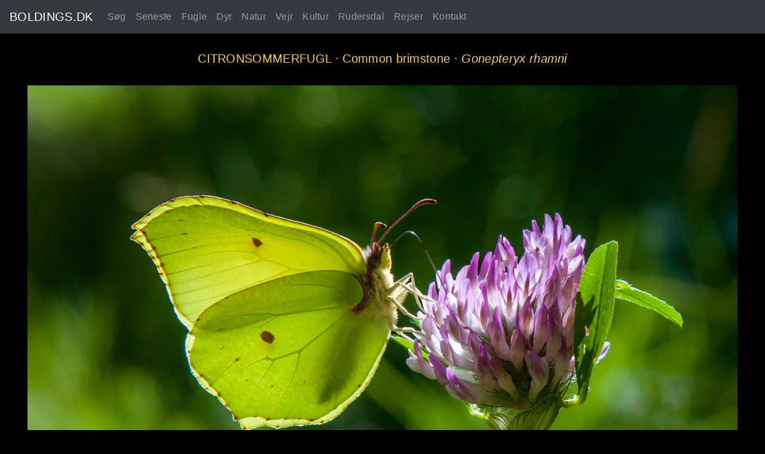

--- FILE ---
content_type: text/html
request_url: https://boldings.dk/sommerfugle/art.asp?navn=Citronsommerfugl
body_size: 1472
content:


<!DOCTYPE html>
<html lang="da">
<head>
<script async src="https://www.googletagmanager.com/gtag/js?id=G-TE8G61DRED"></script>
<script>
  window.dataLayer = window.dataLayer || [];
  function gtag(){dataLayer.push(arguments);}
  gtag('js', new Date());

  gtag('config', 'G-TE8G61DRED');
</script>

<title>Citronsommerfugl - Common brimstone - Gonepteryx rhamni | Boldings Photography
</title>
<meta charset="ISO-8859">
<meta name="viewport" content="width=device-width, initial-scale=1">
<meta content="Boldings Photography" name="Author">
<meta content="Boldings Photography" name="Creator">
<meta content="Boldings Photography" name="DC.Creator">
<meta content="Boldings Photography leverer fotos af natur og kultur" name="DC.Description">
<meta content="text/xhtml" name="DC.Format">
<meta content="Boldings Photography" name="DC.Title">
<meta content="2022-01-24 10:09:57" name="DC.Title.Release">
<meta content="Boldings Photography, Leif Bolding, Boldings.dk, Naturfotografi, Nature photography, Fugle, Birds, Landskaber, Landscapes, Dyr, Animals, Planter, Plants, Tr�er, Trees, Vejrf�nomener, Weather, Kunst, Street photography, sort/hvid, B&W photography" name="Keywords">
<meta content="Boldings Photography" name="Title">
<meta content="Boldings Photography" name="DC.Subject">
<meta content="Boldings Photography" name="DC.Subject">
<meta content="2005-03-10" name="DC.Date" scheme="ISO8601">
<meta content="2005-03-10" name="DC.Date.Created" scheme="ISO8601">
<meta content="2022-01-24" name="DC.Date.Modified" scheme="ISO8601">
<meta content="da" name="DC.Language" scheme="ISO639-1">
<meta content="Boldings Photography" name="DC.Publisher">
<meta content="Leif Bolding" name="DC.Publisher">
<meta content="index,follow" name="robots">
<meta name="description" content="boldings.dk leverer fotos til din v�g eller publikation."> 
<link rel="stylesheet" href="/css/bootstrapp.css">
<link rel="shortcut icon" type="image/jpg" href="/grafik/icon.png"/>
<link href="http://fonts.googleapis.com/css?family=Signika Negative:400,300,700" rel="stylesheet" type="text/css">
<script src="https://cdn.jsdelivr.net/npm/jquery@3.5.1/dist/jquery.slim.min.js"></script>
<script src="https://cdn.jsdelivr.net/npm/popper.js@1.16.1/dist/umd/popper.min.js"></script>
<script src="https://cdn.jsdelivr.net/npm/bootstrap@4.6.1/dist/js/bootstrap.bundle.min.js"></script>
</head>
<body style="background: #000000">
<nav class="navbar navbar-expand-sm bg-dark navbar-dark justify-content-center">
<a class="navbar-brand" href="/">BOLDINGS.DK</a>
  <button class="navbar-toggler" type="button" data-toggle="collapse" data-target="#collapsibleNavbar">
    <span class="navbar-toggler-icon"></span>
  </button>
  <div class="collapse navbar-collapse" id="collapsibleNavbar" style="text-align: center;">
    <ul class="navbar-nav">
      <li class="nav-item">
      <a class="nav-link" href="/soeg/">S&#248;g</a>
      </li>
      <li class="nav-item">
      <a class="nav-link" href="/seneste/">Seneste</a>
      </li>
      <li class="nav-item">
        <a class="nav-link" href="/fugle/">Fugle</a>
      </li>
      <li class="nav-item">
        <a class="nav-link" href="/dyr/">Dyr</a>
      </li>
      <li class="nav-item">
        <a class="nav-link" href="/natur/">Natur</a>
      </li>
      <li class="nav-item">
        <a class="nav-link" href="/himmel-vejr/">Vejr</a>
      </li>
      <li class="nav-item">
        <a class="nav-link" href="/kultur/">Kultur</a>
      </li>
      <li class="nav-item">
        <a class="nav-link" href="/rudersdal/">Rudersdal</a>
      </li>
      <li class="nav-item">
        <a class="nav-link" href="/rejser/">Rejser</a>
      </li>
      <li class="nav-item">
        <a class="nav-link" href="/kontakt/">Kontakt</a>
      </li>
    </ul>
  </div>
</nav>
<div class="container" style="margin-top:30px;">
<div class="col-sm-12">
<h1 style="color:#f7cd65;padding-bottom:0.6rem;text-align: center;"><span style="text-transform: uppercase;">
Citronsommerfugl</span>  �  Common brimstone  �  <i>Gonepteryx rhamni</i></h1>
</div>

<img alt="Citronsommerfugl - han" title="Citronsommerfugl - han, Hammer Bakker" class="img-fluid" src="/_pix/Citronsommerfugl-Hammer-Bakker-1-foto-leif-bolding.jpg" style="padding-top:15px;display:block;margin-left:auto;margin-right:auto;">
<a href="#top" title="Til toppen af siden"><p style="color:#f7cd65;font-size:0.8rem;padding-top:0.5rem;text-align: center;">Citronsommerfugl - han, Hammer Bakker (Juli&nbsp;2010)</p></a>

<img alt="Citronsommerfugl - han" title="Citronsommerfugl - han, Aller�d S�" class="img-fluid" src="/_pix/Citronsommerfugl-Aller�d-s�-1-foto-leif-bolding.jpg" style="padding-top:15px;display:block;margin-left:auto;margin-right:auto;">
<a href="#top" title="Til toppen af siden"><p style="color:#f7cd65;font-size:0.8rem;padding-top:0.5rem;text-align: center;">Citronsommerfugl - han, Aller�d S� (August&nbsp;2009)</p></a>

<img alt="Citronsommerfugl" title="Citronsommerfugl, Birker�d" class="img-fluid" src="/_pix/Citronsommerfugl-Birker�d-1-foto-leif-bolding.jpg" style="padding-top:15px;display:block;margin-left:auto;margin-right:auto;">
<a href="#top" title="Til toppen af siden"><p style="color:#f7cd65;font-size:0.8rem;padding-top:0.5rem;text-align: center;">Citronsommerfugl, Birker�d (August&nbsp;2023)</p></a>

<img alt="Citronsommerfugl - hun" title="Citronsommerfugl - hun, Sj�ls�" class="img-fluid" src="/_pix/Citronsommerfugl-Sj�ls�-1-foto-leif-bolding.jpg" style="padding-top:15px;display:block;margin-left:auto;margin-right:auto;">
<a href="#top" title="Til toppen af siden"><p style="color:#f7cd65;font-size:0.8rem;padding-top:0.5rem;text-align: center;">Citronsommerfugl - hun, Sj�ls� (April&nbsp;2022)</p></a>

<img alt="Citronsommerfugl - hun" title="Citronsommerfugl - hun, Holmeg�rds Mose" class="img-fluid" src="/_pix/Citronsommerfugl-Holmegaards-mose-1-foto-leif-bolding.jpg" style="padding-top:15px;display:block;margin-left:auto;margin-right:auto;">
<a href="#top" title="Til toppen af siden"><p style="color:#f7cd65;font-size:0.8rem;padding-top:0.5rem;text-align: center;">Citronsommerfugl - hun, Holmeg�rds Mose (Juli&nbsp;2011)</p></a>
<a href="/sommerfugle/"><p style="font-size:1rem;padding-top:0.5rem;text-align:center;font-weight:bold;
letter-spacing:.03rem;"><span style="color:white;">Tilbage til oversigten</span></a></p>
</div>
</div>
</div>

</body>
</html>
